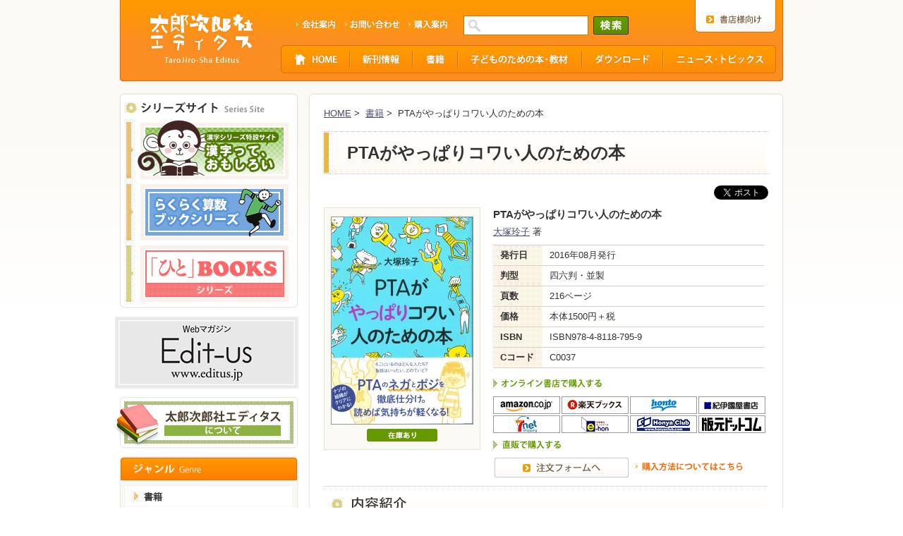

--- FILE ---
content_type: text/html; charset=UTF-8
request_url: http://www.tarojiro.co.jp/product/5583/
body_size: 28655
content:
<!DOCTYPE html>
<html lang="ja">
<head>
  <!-- Google tag (gtag.js) -->
<script async src="https://www.googletagmanager.com/gtag/js?id=G-F3WSNG93L3"></script>
<script>
  window.dataLayer = window.dataLayer || [];
  function gtag(){dataLayer.push(arguments);}
  gtag('js', new Date());
  gtag('config', 'G-F3WSNG93L3');
</script>
<meta charset="UTF-8" />

	    	
<title>PTAがやっぱりコワい人のための本｜太郎次郎社エディタス</title>

<meta name="description" content="<p>ナゾの組織がクリアにわかる！　いつのまにか増えている仕事、保護者の対立が泥沼化する理由、ポイント制の罠など、負の連鎖がおこる仕組みを解明。「意外と悪くなかったPTA」となるための出口はどこに!?...">
<meta name="keywords" content="PTAがやっぱりコワい人のための本,太郎次郎社エディタス,太郎次郎社,出版社,書籍,子ども,子供,教材,本">
<meta name="author" content="太郎次郎社エディタス">
<meta property="og:title" content="PTAがやっぱりコワい人のための本｜太郎次郎社エディタス">
<meta property="og:description" content="<p>ナゾの組織がクリアにわかる！　いつのまにか増えている仕事、保護者の対立が泥沼化する理由、ポイント制の罠など、負の連鎖がおこる仕組みを解明。「意外と悪くなかったPTA」となるための出口はどこに!?...">
<meta property="og:type" content="book">
<meta property="og:image" content="http://www.tarojiro.co.jp/wp-content/themes/official/images/sns_icon.jpg">
<meta property="og:site_name" content="太郎次郎社エディタス">
<meta property="og:url" content="http://www.tarojiro.co.jp/product/5583/">
<!--[if lt IE 9]>  
<script src="http://html5shiv.googlecode.com/svn/trunk/html5.js"></script>  
<![endif]-->
<link rel="stylesheet" type="text/css" media="all" href="http://www.tarojiro.co.jp/wp-content/themes/official/style.css" />
<link rel="pingback" href="http://www.tarojiro.co.jp/xmlrpc.php" />
<link href="http://www.tarojiro.co.jp/wp-content/themes/official/cmn/import.css" rel="stylesheet" type="text/css">
<script src="http://www.tarojiro.co.jp/wp-content/themes/official/cmn/scrollsmoothly.js"></script>
<script src="http://www.tarojiro.co.jp/wp-content/themes/official/cmn/jquery-1.4.2.min.js"></script>
<script src="http://www.tarojiro.co.jp/wp-content/themes/official/cmn/jqueryAutoHeight.js"></script>
<script src="http://www.tarojiro.co.jp/wp-content/themes/official/cmn/jquery.readmore.js"></script>
<link rel='dns-prefetch' href='//s.w.org' />
		<script type="text/javascript">
			window._wpemojiSettings = {"baseUrl":"https:\/\/s.w.org\/images\/core\/emoji\/2.2.1\/72x72\/","ext":".png","svgUrl":"https:\/\/s.w.org\/images\/core\/emoji\/2.2.1\/svg\/","svgExt":".svg","source":{"concatemoji":"http:\/\/www.tarojiro.co.jp\/wp-includes\/js\/wp-emoji-release.min.js?ver=4.7.29"}};
			!function(t,a,e){var r,n,i,o=a.createElement("canvas"),l=o.getContext&&o.getContext("2d");function c(t){var e=a.createElement("script");e.src=t,e.defer=e.type="text/javascript",a.getElementsByTagName("head")[0].appendChild(e)}for(i=Array("flag","emoji4"),e.supports={everything:!0,everythingExceptFlag:!0},n=0;n<i.length;n++)e.supports[i[n]]=function(t){var e,a=String.fromCharCode;if(!l||!l.fillText)return!1;switch(l.clearRect(0,0,o.width,o.height),l.textBaseline="top",l.font="600 32px Arial",t){case"flag":return(l.fillText(a(55356,56826,55356,56819),0,0),o.toDataURL().length<3e3)?!1:(l.clearRect(0,0,o.width,o.height),l.fillText(a(55356,57331,65039,8205,55356,57096),0,0),e=o.toDataURL(),l.clearRect(0,0,o.width,o.height),l.fillText(a(55356,57331,55356,57096),0,0),e!==o.toDataURL());case"emoji4":return l.fillText(a(55357,56425,55356,57341,8205,55357,56507),0,0),e=o.toDataURL(),l.clearRect(0,0,o.width,o.height),l.fillText(a(55357,56425,55356,57341,55357,56507),0,0),e!==o.toDataURL()}return!1}(i[n]),e.supports.everything=e.supports.everything&&e.supports[i[n]],"flag"!==i[n]&&(e.supports.everythingExceptFlag=e.supports.everythingExceptFlag&&e.supports[i[n]]);e.supports.everythingExceptFlag=e.supports.everythingExceptFlag&&!e.supports.flag,e.DOMReady=!1,e.readyCallback=function(){e.DOMReady=!0},e.supports.everything||(r=function(){e.readyCallback()},a.addEventListener?(a.addEventListener("DOMContentLoaded",r,!1),t.addEventListener("load",r,!1)):(t.attachEvent("onload",r),a.attachEvent("onreadystatechange",function(){"complete"===a.readyState&&e.readyCallback()})),(r=e.source||{}).concatemoji?c(r.concatemoji):r.wpemoji&&r.twemoji&&(c(r.twemoji),c(r.wpemoji)))}(window,document,window._wpemojiSettings);
		</script>
		<style type="text/css">
img.wp-smiley,
img.emoji {
	display: inline !important;
	border: none !important;
	box-shadow: none !important;
	height: 1em !important;
	width: 1em !important;
	margin: 0 .07em !important;
	vertical-align: -0.1em !important;
	background: none !important;
	padding: 0 !important;
}
</style>
<link rel='https://api.w.org/' href='http://www.tarojiro.co.jp/wp-json/' />
<link rel="EditURI" type="application/rsd+xml" title="RSD" href="http://www.tarojiro.co.jp/xmlrpc.php?rsd" />
<link rel="wlwmanifest" type="application/wlwmanifest+xml" href="http://www.tarojiro.co.jp/wp-includes/wlwmanifest.xml" /> 
<link rel='prev' title='あたらしい憲法草案のはなし' href='http://www.tarojiro.co.jp/product/5553/' />
<link rel='next' title='異国に生きる[DVD]一般版' href='http://www.tarojiro.co.jp/product/5587/' />
<meta name="generator" content="WordPress 4.7.29" />
<link rel="canonical" href="http://www.tarojiro.co.jp/product/5583/" />
<link rel='shortlink' href='http://www.tarojiro.co.jp/?p=5583' />
<link rel="alternate" type="application/json+oembed" href="http://www.tarojiro.co.jp/wp-json/oembed/1.0/embed?url=http%3A%2F%2Fwww.tarojiro.co.jp%2Fproduct%2F5583%2F" />
<link rel="alternate" type="text/xml+oembed" href="http://www.tarojiro.co.jp/wp-json/oembed/1.0/embed?url=http%3A%2F%2Fwww.tarojiro.co.jp%2Fproduct%2F5583%2F&#038;format=xml" />
<script type="text/javascript">
	window._se_plugin_version = '8.1.6';
</script>
<script type="text/javascript">
var _gaq = _gaq || [];
_gaq.push(['_setAccount', 'UA-31142028-1']);
_gaq.push(['_trackPageview']);
(function() {
var ga = document.createElement('script'); ga.type = 'text/javascript'; ga.async = true;
ga.src = ('https:' == document.location.protocol ? 'https://ssl' : 'http://www') + '.google-analytics.com/ga.js';
var s = document.getElementsByTagName('script')[0]; s.parentNode.insertBefore(ga, s);
})();
</script>
</head>
<body>

<!--wrapper-->
<div id="wrapper">

<!--header-->
<header id="top">
<h1><a href="http://www.tarojiro.co.jp"><img src="http://www.tarojiro.co.jp/wp-content/themes/official/images/logo.png" width="148" height="70" alt="太郎次郎社エディタス"></a></h1>

<nav>
  <h2>サイトナビゲーション</h2>
  <ul>
  <li><a href="http://www.tarojiro.co.jp"><img src="http://www.tarojiro.co.jp/wp-content/themes/official/images/nav01.png" width="98" height="40" alt="HOME"></a></li><li><a href="http://www.tarojiro.co.jp/newrelease/"><img src="http://www.tarojiro.co.jp/wp-content/themes/official/images/nav02.png" width="89" height="40" alt="新刊情報"></a></li><li><a href="http://www.tarojiro.co.jp/general/"><img src="http://www.tarojiro.co.jp/wp-content/themes/official/images/nav03.png" width="64" height="40" alt="書籍"></a></li><li><a href="http://www.tarojiro.co.jp/kids/"><img src="http://www.tarojiro.co.jp/wp-content/themes/official/images/nav04.png" width="176" height="40" alt="子どものための本・教材"></a></li><li><a href="http://www.tarojiro.co.jp/downloadlist/"><img src="http://www.tarojiro.co.jp/wp-content/themes/official/images/nav05.png" width="115" height="40" alt="ダウンロード"></a></li><li><a href="http://www.tarojiro.co.jp/newstopics/"><img src="http://www.tarojiro.co.jp/wp-content/themes/official/images/nav06.png" width="160" height="40" alt="ニュース・トピックス"></a></li>
  </ul>
</nav>

<div id="nav_sub">
  <ul>
  <li><a href="http://www.tarojiro.co.jp/company/"><img src="http://www.tarojiro.co.jp/wp-content/themes/official/images/nav_sub01.png" width="60" height="15" alt="会社案内"></a></li>
  <li><a href="http://www.tarojiro.co.jp/contact/"><img src="http://www.tarojiro.co.jp/wp-content/themes/official/images/nav_sub02.png" width="81" height="15" alt="お問い合わせ"></a></li>
  <li><a href="http://www.tarojiro.co.jp/howto/"><img src="http://www.tarojiro.co.jp/wp-content/themes/official/images/nav_sub03.png" width="60" height="15" alt="購入案内"></a></li>
  </ul>
</div>

<!--searchBox-->
<div id="searchBox">
<form role="search" method="get" id="searchform" action="http://www.tarojiro.co.jp"><input class="searchBoxTxt" type="text" value="" name="s" id="s">
<input onMouseOver="this.src='http://www.tarojiro.co.jp/wp-content/themes/official/images/btn_search_on.png'" src="http://www.tarojiro.co.jp/wp-content/themes/official/images/btn_search.png" onMouseOut="this.src='http://www.tarojiro.co.jp/wp-content/themes/official/images/btn_search.png'" class="searchBoxBtn" alt="検索" type="image">
<!--a href="#">
<img src="http://www.tarojiro.co.jp/wp-content/themes/official/images/btn_searchDetail.png" alt="詳細検索" class="searchBoxMore" width="72" height="26">
</a-->
</form>
</div>
<!--/searchBox-->

<p id="shoten"><a href="http://www.tarojiro.co.jp/bookstore/"><img src="http://www.tarojiro.co.jp/wp-content/themes/official/images/btn_shoten.png" width="115" height="46" alt="書店様向け"></a></p>

</header>
<!--//header-->

<div id="main">

<!--書籍詳細-->
<section class="box_btm">
<div class="box_top">
<div class="box clearfix">

<!--contents-->
<div class="contents">

<div id="topicpath">
<a href="http://www.tarojiro.co.jp">HOME</a>&nbsp;&gt;&nbsp;
	<a href="http://www.tarojiro.co.jp/general/">書籍</a>&nbsp;&gt;&nbsp;
PTAがやっぱりコワい人のための本</div>

<!--ここから書誌情報-->
<div class="titlebar_detail">
<h2><span class="title">PTAがやっぱりコワい人のための本</span>
</h2>
</div>

<div class="clearfix">
<!--ソーシャルボタン-->
<div id="product_smn"><iframe src="//www.facebook.com/plugins/like.php?href=http://www.tarojiro.co.jp/product/5583/&amp;send=false&amp;layout=button_count&amp;width=100&amp;show_faces=false&amp;action=like&amp;colorscheme=light&amp;font&amp;height=21" scrolling="no" frameborder="0" style="border:none; overflow:hidden; width:110px; height:21px;" allowTransparency="true"></iframe>
    <a href="https://twitter.com/share" class="twitter-share-button" data-lang="ja">ツイート</a>
<script>!function(d,s,id){var js,fjs=d.getElementsByTagName(s)[0];if(!d.getElementById(id)){js=d.createElement(s);js.id=id;js.src="//platform.twitter.com/widgets.js";fjs.parentNode.insertBefore(js,fjs);}}(document,"script","twitter-wjs");</script>
</div>
<!--//ソーシャルボタン-->
</div>

<!--infoL-->
<section id="infoL">
<figure id="bookdetail">
	<img src="http://www.tarojiro.co.jp/wp-content/uploads/2016/07/2586f10a40fa88037611ddeb34a3e0a4-200x293.jpg" alt="PTAがやっぱりコワい人のための本" width="200">

		<p class="zaiko"><img src="http://www.tarojiro.co.jp/wp-content/themes/official/images/zaiko01.gif" width="100" height="18" alt="在庫あり"></p>
	</figure>


</section>
<!--//infoL-->

<!--infoR-->
<section id="infoR">
<h3><span class="title">PTAがやっぱりコワい人のための本</span>
</h3>

<ul class="author">
<li><a href="http://www.tarojiro.co.jp/author/4949">大塚玲子</a>&nbsp;著</li>
</ul>




<table border="0" cellspacing="0" cellpadding="0" id="info">
  <tr>
    <th>発行日</th>
    <td>2016年08月発行</td>
  </tr>
  <tr>
    <th class="line">判型</th>
    <td class="line">四六判・並製</td>
  </tr>
  <tr>
    <th>頁数</th>
    <td>216ページ</td>
  </tr>
  <tr>
    <th>価格</th>
    <td>本体1500円＋税</td>
  </tr>
  <tr>
    <th class="line">ISBN</th>
    <td class="line">ISBN978-4-8118-795-9</td>
  </tr>
  <tr>
    <th>Cコード</th>
    <td>C0037</td>
  </tr>
</table>

<section id="onlinesrore">
<h3><img src="http://www.tarojiro.co.jp/wp-content/themes/official/images/buy_online.png" width="156" height="13" alt="オンラインで購入する"></h3>
<ul class="online">
<li><a href="http://www.amazon.co.jp/exec/obidos/ASIN/4811807952/tarojiro05-22" onclick="javascript:_gaq.push(['_trackPageview', '/online/am/978481187959']);" target="_blank"><img src="http://www.tarojiro.co.jp/wp-content/themes/official/kanji/images/online_amazon.gif" width="93" height="23" alt="amazon.co.jp"></a></li><li><a href="http://search.books.rakuten.co.jp/bksearch/nm?sitem=ISBN%3A978481187959" onclick="javascript:_gaq.push(['_trackPageview', '/online/rakuten/978481187959']);" target="_blank"><img src="http://www.tarojiro.co.jp/wp-content/themes/official/kanji/images/online_rakuten.gif" width="93" height="23" alt="楽天ブックス"></a></li><li><a href="//ck.jp.ap.valuecommerce.com/servlet/referral?sid=2927904&pid=880990810&vc_url=http%3A%2F%2Fhonto.jp%2Fnetstore%2Fsearch_021_10978481187959.html" onclick="javascript:_gaq.push(['_trackPageview', '/online/honto/978481187959']);" target="_blank"><img src="http://www.tarojiro.co.jp/wp-content/themes/official/kanji/images/online_honto.gif" width="93" height="23" alt="honto"></a></li><li><a href="//ck.jp.ap.valuecommerce.com/servlet/referral?sid=2927904&pid=881069089&vc_url=http://bookweb.kinokuniya.co.jp/guest/cgi-bin/wshosea.cgi%3fW-ISBN%3d4811807952" onclick="javascript:_gaq.push(['_trackPageview', '/online/kinokuniya/978481187959']);" target="_blank"><img src="http://www.tarojiro.co.jp/wp-content/themes/official/kanji/images/online_kinokuniya.gif" width="93" height="23" alt="紀伊國屋書店"></a></li><li><a href="//ck.jp.ap.valuecommerce.com/servlet/referral?sid=2927904&pid=884991396&vc_url=http://7net.omni7.jp/detail_isbn/978-4-8118-795-9" onclick="javascript:_gaq.push(['_trackPageview', '/online/omni7/978481187959']);" target="_blank"><img src="http://www.tarojiro.co.jp/wp-content/themes/official/kanji/images/online_omni7.gif" width="93" height="23" alt="オムニ７"></a></li><li><a href="https://www.e-hon.ne.jp/bec/SA/Detail?refISBN=978481187959" onclick="javascript:_gaq.push(['_trackPageview', '/online/ehon/978481187959']);" target="_blank"><img src="http://www.tarojiro.co.jp/wp-content/themes/official/kanji/images/online_ehon.gif" width="93" height="23" alt="e-hon"></a></li><li><a href="http://www.honyaclub.com/shop/goods/search.aspx?cat_p=&search=%8C%9F%8D%F5&keyw=978481187959" onclick="javascript:_gaq.push(['_trackPageview', '/online/honyaclub/978481187959']);" target="_blank"><img src="http://www.tarojiro.co.jp/wp-content/themes/official/kanji/images/online_honyaclub.gif" width="93" height="23" alt="Honyaclub"></a></li><li><a href="http://www.hanmoto.com/bd/ISBN978-4-8118-795-9.html" onclick="javascript:_gaq.push(['_trackPageview', '/online/hanmoto/978481187959']);" target="_blank"><img src="http://www.tarojiro.co.jp/wp-content/themes/official/kanji/images/online_hanmoto.gif" width="93" height="23" alt="版元ドットコム"></a></li>

</ul>
</section>

<section id="chokuhan">
<h3><img src="http://www.tarojiro.co.jp/wp-content/themes/official/images/buy_chokuhan.png" width="97" height="13" alt="直販で購入する"></h3>
<p id="order"><a href="http://www.tarojiro.co.jp/order/" target="_blank"><img src="http://www.tarojiro.co.jp/wp-content/themes/official/images/btn_order.jpg" width="194" height="32" alt="注文フォームへ"></a></p>
<p id="howto"><a href="http://www.tarojiro.co.jp/howto/"><img src="http://www.tarojiro.co.jp/wp-content/themes/official/images/howtobuy.png" width="152" height="13" alt="購入方法についてはこちら"></a></p>
</section>

</section>
<!--//infoR-->

<!--ここまで書誌情報-->

<!--ここから内容紹介-->
<div class="midashi layoutclear">
<h3><img src="http://www.tarojiro.co.jp/wp-content/themes/official/images/book_naiyo.png" width="78" height="18" alt="内容"></h3>
</div>

<div class="textbox">
<p>
<p>ナゾの組織がクリアにわかる！　いつのまにか増えている仕事、保護者の対立が泥沼化する理由、ポイント制の罠など、負の連鎖がおこる仕組みを解明。「意外と悪くなかったPTA」となるための出口はどこに!?　<br /> 大きな話題を読んだ前著『PTAをけっこうラクにたのしくする本』刊行後、「東洋経済オンライン」「サイボウズ式」に連載された２年間の原稿に大幅加筆。書き下ろしを加え単行本化しました。経験談インタビューも豊富に掲載。</p></p>
</div>

<!--mihon-->
<div id="mihon" class="clearfix">





<script type="text/javascript">
    (function($) {
    FF=/a/[-1]=='a' //FF2,3
    // only ie6,7,8 FF2,3
    if((!jQuery.support.opacity)||(FF)){ 
    }
    $('dl.height').autoHeight({column:2,clear:1});
    })(jQuery);
</script>

</div>
<!--//mihon-->
<!--ここまで内容紹介-->

<!--ここから目次-->
<div class="midashi">
<h3><img src="http://www.tarojiro.co.jp/wp-content/themes/official/images/book_mokuji.png" width="37" height="18" alt="目次"></h3>
</div>
<!--mokuji-->
<div id="mokuji">
<p>
<p>Part1◎嫌われスパイラルはなぜ続く？<br /> 　PTAの仕事はなぜ増えつづけるのか？<br /> 　減らせる仕事はないの？　PTAの断捨離術<br /> 　データで見るPTA　担い手減少の現実<br /> 　「とにかくやらせる」から生じる本末転倒<br /> 　PTAが成立しなくなる!?　タブー視されていた任意加入<br /> 　入会届け完備！　〝合法〟PTAが増殖中<br /> 　活動曜日・時間に正解はあるのか？<br /> 　保護者どうしの対立はなぜ泥沼化するのか<br /> 　地元に知りあい、いますか？　じつはオトクなPTA<br /> 　「役員決め＝地獄の根くらべ」の思い込み<br /> 　突破口になるか？　お父さんのPTA 参加<br /> 　女性会長はなぜ少ない？─じわじわとPTA を変える、てぃーこさんインタビュー</p>
<p>Part2◎ヨソのPTA ではどうやってるの？<br /> 　「ポイント制」の罠にご用心<br /> 　パソコンできる人・できない人問題<br /> 　「ベルマークは勘弁して！」母たちの切実な叫び<br /> 　「おやじの会」はPTAのかわりになれるか？<br /> 　トラブルの温床？　PTA改革で省いてはいけないこと<br /> 　会費なし、義務なしの町内会ができた！─紙屋高雪さんインタビュー</p>
<p>Part3◎ハッピーなPTA はつくれますか？<br /> 　PTAをとことんIT化したら、何が起こる!?─川上慎市郎さんインタビュー<br /> 　「顧客」はだれか？　「もしドラPTA」をやってみた─山本浩資さんインタビュー<br /> 　時間も手間もかけず、あくまで「消極的」に！─小沢高広さん（漫画家・うめ）インタビュー</p></p>
</div>
<!--//mokuji-->
<!--ここまで目次-->

<!--ここから著者紹介-->
<div class="midashi layoutclear">
<h3><img src="http://www.tarojiro.co.jp/wp-content/themes/official/images/book_author.png" width="80" height="19" alt="著者紹介"></h3>
</div>

<section id="author">
<script type="text/javascript">
$(function(){
	$(".short100").readmore({ 
		substr_len: 70 //表示させたい文字数
	});
});
</script>

<article class="author"><h3><span class="title"><a href="http://www.tarojiro.co.jp/author/4949">大塚玲子</a></span><span class="kana">（おおつかれいこ）</span></h3>
<p class="short100">1971年生まれ。東京女子大学文理学部社会学科卒業。都内の編集プロダクションや出版社に勤めたのち、妊娠を機にフリーとなる。以来、編集者、ライターとして、書籍やムックの企画・編集・執筆などをおこない、離婚・結婚や、子ども、家族をテーマにした仕事を多く手がける。</p>
</article>
</section>
<!--//ここまで著者紹介-->



<!--ここから関連書籍-->
<section>
<div class="midashi layoutclear">
<h3><img src="http://www.tarojiro.co.jp/wp-content/themes/official/images/book_kanren.png" width="80" height="20" alt="関連書籍"></h3>
</div>

<div id="kanren">

<a href="http://www.tarojiro.co.jp/product/5141/">
<dl class="item">
<dt>
	<img src="http://www.tarojiro.co.jp/wp-content/uploads/2014/05/9784811807737-200x294.jpg" alt="PTAをけっこうラクにたのしくする本" width="100">
</dt>
<dd>PTAをけっこうラクにたのしくする本</dd>
</dl></a>




<script type="text/javascript">
    (function($) {
    $('dl.item').autoHeight({column:4,clear:1});
    })(jQuery);
</script>
</div>

</section>
<!--//ここまで関連書籍-->

</div>
<!--//contents-->

</div>
</div>
</section>
<!--//書籍詳細-->

</div>

<!--side-->
<div id="side">
<!--シリーズサイト-->
<section class="sbox_btm">
<div class="sbox_top">
<div class="sbox">
<h3 id="seriesSite"><img src="http://www.tarojiro.co.jp/wp-content/themes/official/images/t_seriessite.gif" width="196" height="16" alt="シリーズサイト"></h3>
<ul id="seriesSite">
<li><a href="http://www.tarojiro.co.jp/kanji/" target="_blank"><img src="http://www.tarojiro.co.jp/wp-content/themes/official/images/btn_seriessite01.jpg" width="230" height="84" alt="漢字って、たのしい"></a></li>
<li><a href="http://www.tarojiro.co.jp/sugaku/" target="_blank"><img src="http://www.tarojiro.co.jp/wp-content/themes/official/images/btn_seriessite02.jpg" width="230" height="84" alt="らくらく算数ブック"></a></li>
<li><a href="http://www.tarojiro.co.jp/hitobooks/" target="_blank"><img src="http://www.tarojiro.co.jp/wp-content/themes/official/images/btn_seriessite03.jpg" width="230" height="84" alt="「ひと」BOOKS"></a></li>
</ul>
</div>
</div>
</section>
<!--//シリーズサイト-->
<p id="editus"><a href="https://www.editus.jp" target="_blank"><img src="http://www.tarojiro.co.jp/wp-content/themes/official/images/bn_Edit-us.png" width="260" height="102" alt="太郎次郎社エディタスについて"></a></p>
<p id="about"><a href="http://www.tarojiro.co.jp/company/"><img src="http://www.tarojiro.co.jp/wp-content/themes/official/images/bn_about.png" width="260" height="74" alt="太郎次郎社エディタスについて"></a></p>

<!--ジャンル一覧-->
<section class="sbox_btm2">
<div class="sbox2">
<h3><img src="http://www.tarojiro.co.jp/wp-content/themes/official/images/side_genre.png" width="254" height="34" alt="ジャンル"></h3>
<h4><a href="http://www.tarojiro.co.jp/general/">書籍</a></h4>
	<ul class="genre">
<li><a href="http://www.tarojiro.co.jp/genre/j01-01/">教育</a></li><li><a href="http://www.tarojiro.co.jp/genre/j01-02/">社会・ノンフィクション</a></li><li><a href="http://www.tarojiro.co.jp/genre/j01-03/">家族・子育て</a></li><li><a href="http://www.tarojiro.co.jp/genre/j01-04/">ことば・漢字</a></li><li><a href="http://www.tarojiro.co.jp/genre/j01-05/">コミュニケーション・身体</a></li><li><a href="http://www.tarojiro.co.jp/genre/j01-06/">遠山啓の本</a></li><li><a href="http://www.tarojiro.co.jp/genre/j01-07/">DVDなど</a></li><li><a href="http://www.tarojiro.co.jp/genre/j01-08/">科学とものづくり</a></li><li><a href="http://www.tarojiro.co.jp/genre/j01-09/">文芸・趣味</a></li>    </ul>
<h4><a href="http://www.tarojiro.co.jp/kids/">子どものための本・教材</a></h4>
	<ul class="genre">
<li><a href="http://www.tarojiro.co.jp/genre/j02-01/">漢字学習</a></li><li><a href="http://www.tarojiro.co.jp/genre/j02-02/">かな文字学習</a></li><li><a href="http://www.tarojiro.co.jp/genre/j02-03/">算数・数学</a></li><li><a href="http://www.tarojiro.co.jp/genre/j02-04/">学習よみもの</a></li><li><a href="http://www.tarojiro.co.jp/genre/j02-05/">ノンフィクション絵本</a></li>    </ul>

</div>
</section>
<!--//ジャンル一覧-->

<!--シリーズ一覧-->
<section class="sbox_btm2">
<div class="sbox2">
<h3><img src="http://www.tarojiro.co.jp/wp-content/themes/official/images/side_series.png" width="254" height="37" alt="シリーズ"></h3>
<ul class="menu">
<li><a href="http://www.tarojiro.co.jp/series/50-adv/">イタリア発！ 50の冒険</a></li><li><a href="http://www.tarojiro.co.jp/series/izatan/">いざ！探Q</a></li><li><a href="http://www.tarojiro.co.jp/series/s01/">漢字がたのしくなる本</a></li><li><a href="http://www.tarojiro.co.jp/series/s02/">漢字なりたちブック</a></li><li><a href="http://www.tarojiro.co.jp/series/s03/">かな文字あそび</a></li><li><a href="http://www.tarojiro.co.jp/series/s04/">らくらく算数ブック</a></li><li><a href="http://www.tarojiro.co.jp/series/s05/">数学ひとり旅</a></li><li><a href="http://www.tarojiro.co.jp/series/s06/">遠山啓著作集</a></li><li><a href="http://www.tarojiro.co.jp/series/s07/">「ひと」BOOKS</a></li><li><a href="http://www.tarojiro.co.jp/series/s08/">ひと文庫</a></li><li><a href="http://www.tarojiro.co.jp/series/s09/">現代教育実践文庫</a></li><li><a href="http://www.tarojiro.co.jp/series/s10/">万葉歌とめぐる</a></li><li><a href="http://www.tarojiro.co.jp/series/s11/">「なるほどパワー」の法律講座</a></li><li><a href="http://www.tarojiro.co.jp/series/s12/">ワンダー・ラボラトリ</a></li><li><a href="http://www.tarojiro.co.jp/series/s13/">めざせ！　災害サバイバルマスター</a></li></ul>
</div>
</section>
<!--//シリーズ一覧-->

<!--著者一覧-->
<section class="sbox_btm2">
<div class="sbox2">
<h3><img src="http://www.tarojiro.co.jp/wp-content/themes/official/images/side_author.png" width="254" height="37" alt="著者一覧"></h3>
<ul class="menu">
<li><a href="http://www.tarojiro.co.jp/authorlist/">著者一覧</a></li>
</ul>
</div>
</section>
<!--//著者一覧-->

</div>
<!--//side--><!--footer-->
<footer class="layoutclear">
<p class="gotop">
<a href="#top"><img src="http://www.tarojiro.co.jp/wp-content/themes/official/images/gotop.gif" width="160" height="32" alt="このページのトップへ"></a>
</p>
<div id="nav_sub">
<ul>
<li><a href="http://www.tarojiro.co.jp/company/"><img src="http://www.tarojiro.co.jp/wp-content/themes/official/images/nav_footer01.png" width="60" height="15" alt="会社案内"></a></li>
<li><a href="http://www.tarojiro.co.jp/privacy/"><img src="http://www.tarojiro.co.jp/wp-content/themes/official/images/nav_footer02.png" width="124" height="15" alt="プライバシーポリシー"></a></li>
<li><a href="http://www.tarojiro.co.jp/copyright/"><img src="http://www.tarojiro.co.jp/wp-content/themes/official/images/nav_footer03.png" width="92" height="15" alt="著作権について"></a></li>
<li><a href="http://www.tarojiro.co.jp/contact/"><img src="http://www.tarojiro.co.jp/wp-content/themes/official/images/nav_footer04.png" width="82" height="15" alt="お問い合わせ"></a></li>
<li><a href="http://www.tarojiro.co.jp/howto/"><img src="http://www.tarojiro.co.jp/wp-content/themes/official/images/nav_footer05.png" width="60" height="15" alt="購入案内"></a></li>
</ul>
</div>
<p id="logo"><a href="http://www.tarojiro.co.jp"><img src="http://www.tarojiro.co.jp/wp-content/themes/official/images/logo_footer.png" width="160" height="20" alt="太郎次郎エディタス"></a></p>
<p id="footer_add">電話03-3815-0605&#12288;受付時間10:00～18:30（土日・祝日休み）</p>
<p id="copy">Copyright&copy;TaroJiro-Sha Editus Co.,Ltd. All rights reserved.</p>
</footer>
<!--//footer-->

</div>
<!--//wrapper-->
<script type='text/javascript' src='http://www.tarojiro.co.jp/wp-includes/js/wp-embed.min.js?ver=4.7.29'></script>
</body>
</html>

--- FILE ---
content_type: text/css
request_url: http://www.tarojiro.co.jp/wp-content/themes/official/style.css
body_size: 140
content:
@charset "utf-8";
/*
Theme Name: official
Theme URI: http://www.tarojiro.co.jp/
Description: 太郎次郎社エディタステーマ
*/

--- FILE ---
content_type: text/css
request_url: http://www.tarojiro.co.jp/wp-content/themes/official/cmn/import.css
body_size: 430
content:
@charset "utf-8";
/* CSS Document */

/*------------------------------
 // 必須
------------------------------ */
@import url("reset.css");
@import url("style.css");



/*------------------------------
 // 各動ページ用
------------------------------ */
@import url("contents.css");

/*------------------------------
 // 各静ページ用
------------------------------ */
@import url("static.css");



--- FILE ---
content_type: text/css
request_url: http://www.tarojiro.co.jp/wp-content/themes/official/cmn/style.css
body_size: 7320
content:
@charset "utf-8";

/* -----------------------------------------
 太郎次郎社エディタス
-------------------------------------------- */

body {
    font-family: 'メイリオ',Meiryo, 'ヒラギノ Pro W3',Hiragino Kaku Gothic Pro,'ＭＳ Ｐゴシック','MS PGothic',osaka,sans-serif;
    font-size: 13px;
    line-height: 1.6;
	color:#333;
	background:url(../images/bg.jpg) 0 0 repeat-x;
}
html > body {
    font-size: 13px;
}



a{color:#4B4B72;}
a:hover {color:#999; text-decoration:none;}

a img {border: 0px;
	outline:none;
	-webkit-transition:opacity 0.4s; /*Safari,Chrome*/
	-o-transition:opacity 0.4s; /*Opera*/
	-moz-transition:opacity 0.4s; /*Firefox*/
	transition:opacity 0.4s;
}
a:focus { outline:none;}
a:hover img {
	opacity:0.7; filter:alpha(opacity=70);
	-ms-filter:"alpha(opacity=70)";}



/* ------------------------------
 // wrapper
------------------------------ */
	
#wrapper {
	margin: 0px auto;
	width: 960px;
	}


/* ------------------------------
 // header
------------------------------ */

header{
	background:url(../images/header.png) 50% 0 no-repeat;
	margin:0 auto 15px auto;
	width: 944px;
	height:117px;
	position:relative;
	}

header h1{
	position:absolute;
	top:19px;left:43px;}
	
header nav{
	position:absolute;
	top:64px;left:230px;}


header nav h2 {
	position: absolute;
	top: 0px;
	width: 0px; height: 0px;
	min-height: 0px; overflow: hidden;
}

header nav ul li{display:inline;}

header #nav_sub{
	position:absolute;
	top:27px;left:252px;}

header #nav_sub ul li{
	display:inline;
	margin-right:5px;}
	
header p#shoten{
	position:absolute;
	top:0px;left:817px;}
	
/*------------------------------
 // 検索ボックス
------------------------------ */

header #searchBox{
	position:absolute;
	top:22px;left:489px;}

#searchBox .searchBoxTxt {
    background: url(../images/searchbox_bg.gif) no-repeat scroll left center #FFFFFF;
    border:1px solid #DA6F03;
    height: 20px;
    padding: 3px 5px 3px 25px;
    width: 145px;
}

#searchBox .searchBoxBtn {
    margin-left: 3px;
}
#searchBox .searchBoxMore {
    margin-left: 3px;
    vertical-align: middle;
}
	
/* ------------------------------
 // side
------------------------------ */
#side{
	width:260px;
	float:left;
	margin-left:3px;}

/* 白Rbox */
#side section.sbox_btm{
	background:url(../images/sr_btm.png) 0 bottom no-repeat;
	padding-bottom:6px;
	margin:0 0 12px 6px;}
#side div.sbox_top{
	background:url(../images/sr_top.png) 0 0 no-repeat;
	padding-top:6px;}
#side div.sbox{
	background:url(../images/sr_inner.png) 0 0 repeat-y;
	}
	

/* グレーRbox */
#side section.sbox_btm2{
	background:url(../images/sr_btm2.png) 0 bottom no-repeat;
	padding-bottom:6px;
	margin:0 0 12px 6px;}
#side div.sbox2{
	background:url(../images/sr_inner2.png) 0 0 repeat-y;
	padding-bottom:3px;
	}
/*　Edit-us */
p#editus{margin:0 0 5px 0;}

/*　太郎次郎社エディタスについて */
p#about{margin:0 0 5px 0;}


/* ------------------------------
 // side　メニュー
------------------------------ */
#side h3{padding-bottom:9px;height:34px;}

#side ul.menu, #side ul.genre, #side h4 {
	margin-left:9px;
	font-weight:bold;}
	
#side h4, #side ul.menu li a{
	width:210px;
	height:22px;
	background:url(../images/arrow01.gif) 12px center no-repeat;
	padding:5px 0 0 26px;}

#side ul.genre li a{
	width:196px;
	height:22px;	
	background:url(../images/arrow02.gif) 24px center no-repeat;
	padding:5px 0 0 40px;
	}

#side ul.genre li a:hover, #side ul.menu li a:hover, #side h4 a:hover{
	color:#FF3300;}
	
#side h4 a{
	text-decoration:none;
	color:#333;}
	
#side h4, #side ul.menu li a, #side ul.genre li a{
	display:block;
	background-color:#FFF;
	border-bottom:1px solid #FAF5F1;
	text-decoration:none;
	color:#333;}

/* シリーズサイト */
h3#seriesSite{padding:7px 0 5px 10px;height:20px;}

ul#seriesSite{margin-left:10px;}

ul#seriesSite li{
	height:84px;
	padding-bottom:3px;}
	
/* ------------------------------
 // main
------------------------------ */
#main{
	width:682px;
	float:right;
	margin-right:1px;
	text-align:left;}


/* オレンジRbox */
#main section.box_or_btm{
	background:url(../images/r_btm2.png) 0 bottom no-repeat;
	padding-bottom:9px;
	margin:0 0 15px 0;
	position:relative;}

#main div.box_or_top{
	background:url(../images/r_top2.png) 0 0 no-repeat;
	padding-top:9px;}

#main div.box_or{
	width:674px;
	background:url(../images/r_inner2.png) 0 0 repeat-y;
	padding-bottom:15px;
	}

/* 白Rbox */
#main section.box_btm{
	background:url(../images/r_btm.png) 0 bottom no-repeat;
	padding-bottom:9px;
	margin:0 0 15px 0;}

#main div.box_top{
	background:url(../images/r_top.png) 0 0 no-repeat;
	padding-top:9px;}

#main div.box{
	width:674px;
	background:url(../images/r_inner.png) 0 0 repeat-y;
	position:relative;
	padding-bottom:7px;
	}


/* ------------------------------
 // index
------------------------------ */

/* 最新刊 */
#main div.white{
	width:620px;
	margin:0 auto;
	padding:15px 15px 5px 15px;
	background-color:#FFF;
	}
#main h2#newbook{padding:3px 0 7px 16px;}
#main p#btn_more{
	position:absolute;
	top:5px;
	left:546px;}

article.newbook{
	width:300px;
	float:left;
	margin:0 10px 10px 0;}

article.newbook img{float:left;}

article.newbook .data{
	margin:0 0 0 115px;
	width:185px;}

article.newbook .data p.day{
	width:120px;
	height:19px;
	color:#FFF;
	margin-bottom:5px;
	padding:2px 5px;
	text-align:center;
	background-color:#669900;}
	
article.newbook .author li{
	display:inline-block;
	margin-right:5px;
}

/*　ニュース・トピックス　*/
#main h2#topics{margin:0px 0 0 12px;}
#main p#btnTopics{
	position:absolute;
	top:3px;left:470px;}
	
div.topicswrap{
	margin-left:15px;}

article.topics{
	margin:10px 0 0 0px;
	overflow:auto;}

article.topics:nth-last-of-type(1){
	border-bottom:none;}

time.topnews{
	color:#FF9900;
	font-weight:bold;
	background:url(../images/arrow03.gif) 0 center no-repeat;
	padding-left:13px;
	float:left;}

div.news{
	margin-left:110px;
	width:515px;
	}

/* おすすめ recommendee book*/

#main h2#recom{padding:5px 0 3px 16px;}

article.recomme{margin-bottom:15px;}

article.recomme div.left{
	width:440px;
	float:left;}

article.recomme div.left figure{
	float:left;}
	
article.recomme div.left div.columnWrap{
	margin-left:113px;}

article.recomme div.right{
	width:170px;
	float:right;}
	
article.recomme .author{
	margin-bottom:5px;
}

article.recomme .author li{
	display:inline-block;
	margin-right:5px;
	/display: inline;
	/zoom: 1;
}

/* ------------------------------
 // footer
------------------------------ */

footer{
	background:url(../images/footer.png) 50% 0 no-repeat;
	margin:0 auto;
	width: 944px;
	height:120px;
	position:relative;
	}

p.gotop{
	float:right;
	margin-right:10px;}

footer #nav_sub{
	padding:27px 0 0 37px;}

footer #nav_sub ul li{
	display:inline;
	margin-right:5px;}

footer p#logo{
	padding:0 15px 0 37px;
	float:left;}

footer p#footer_add{color:#FFF}
footer p#copy{color:#FFF;clear:both;padding-left:37px;}

/* ------------------------------
 // その他
------------------------------ */	
.layoutclear {
	clear: both;
}

.clearfix:after {
    clear: both;
    content: ".";
    display: block;
    font-size: 0;
    height: 0;
    visibility: hidden;
}
.clearfix {
    display: inline-block;
}
* html .clearfix {
    height: 1%;
}
.clearfix {
    display: block;
}

--- FILE ---
content_type: text/css
request_url: http://www.tarojiro.co.jp/wp-content/themes/official/cmn/static.css
body_size: 5615
content:
@charset "utf-8";

/* -----------------------------------------
 漢字っておもしろい| 太郎次郎社エディタス
-------------------------------------------- */

/* ------------------------------
 // 静ページ
------------------------------ */
	
/* プライバシー */
ol#privacy{padding:20px 0 20px 0;}

ol#privacy li{
	margin-left:20px;
	margin-bottom:15px;}
	
/* 著作権について */
p.copyright{padding-bottom:20px;}

/* 書店様へ */
section.store div.bar{
	width:630px;
	background-color:#FAF5F1;
	padding:5px 0 3px 0;
	margin:20px 0 15px 0;}

section.store div.bar h3{
	background:url(../images/arrow05.gif) 0 center no-repeat;
	padding-left:15px;
	margin-left:10px;
	font-size:114%;}

section.store ul#news li{
	background:url(../images/arrow02.gif) 0 center no-repeat;
	padding-left:15px;
	margin-bottom:7px;}
section.store ul#news a{font-weight:bold;}

section.store dl.order{margin-bottom:17px;}
section.store dl.order dt{float:left;}
section.store dl.order dd{margin-left:80px;}
section.store dl.order dd a{font-weight:bold;}

section.store h4.order{margin:15px 0 10px 0;font-size:114%;}
section.store h4.pop{margin:0 0 10px 0;font-size:114%;}

section.store #chokuhan{margin-bottom:50px;}
section.store #chokuhan p{margin-bottom:15px;}

/* 会社案内 */
section.company h3{
	background:url(../images/mark_orange.gif) 0 center no-repeat;
	padding-left:20px;
	margin-bottom:15px;
	font-size:114%;}

section.company ul#about{
	margin:0 0 30px 20px;}
section.company ul#about li{
	background:url(../images/arrow05.gif) 0 5px no-repeat;
	padding-left:15px;
	margin-bottom:8px;}

section.company p.chosha{
	text-align:right;
	padding-bottom:7px;}

table#company{
	border-top:1px solid #ccc;
	width:630px;
	margin:0 0 30px 0;}

table#company th{
	background-color:#FAF5F1;
	width:80px;}

table#company th, table#company td{
	border-bottom:1px solid #ccc;
	padding:6px 10px;}
	
section.company ul#history{
	margin-bottom:50px;}

section.company ul#history li{
	background:url(../images/bar_history.gif) 0 8px no-repeat;
	padding-left:30px;
	margin-bottom:12px;}

span.kome{
	display:block;
	padding-top:15px;}
	
/* お問い合わせ */

span.form_ex{
	color:#FF3300
}

dl.form{
	background-color:#FAF5F1;
}

dl.form textarea,dl.form input{
	border:solid 1px #666666;
	line-height:140%;
	padding:5px;
}

dl.form textarea{
	width:350px;
}

dl.form input{
	margin-bottom:3px;
}

dl.form dt{
	border-top:solid 3px #FFFFFF;
	float:left;
	clear:both;
	width:160px;
	padding:5px 10px;
}

dl.form dd{
	border-top:solid 3px #FFFFFF;
	float:right;
	width:430px;
	padding:5px 10px;
	background-color:#FFFFFF;
}

.submit_btn{
	text-align:center;
	padding:7px 0;
}

.submit_btn .notes{
	padding:5px 0;
}

.submit_btn input{
	padding:3px;
}

/* 特定商取引法による表示 */

table#leagal_table{
	border-collapse:collapse;
}

table#leagal_table th{
	border-top:1px solid #ccc;
	border-bottom:1px solid #ccc;
	background-color:#FAF5F1;
	padding:5px 7px;
	text-align:left;
}

table#leagal_table td{
	border-top:1px solid #ccc;
	border-bottom:1px solid #ccc;
	padding:5px 7px;
	text-align:left;
}

table#leagal_table p{
	margin-top:10px;
}

table#leagal_table .ex{
	color:#C00;
}

/* 購入方法 */

#howto .order,#howto .direct{
	margin-top:20px;
}

#howto .order h3{
	background-color:#FAF5F1;
	padding:3px 10px;
	font-size:114%;
}

#howto .order p{
	margin-top:10px;
}

#howto .list_hanmoto{
	margin-top:10px;
}

#howto .list_hanmoto li{
	background: url(../images/arrow05.gif) no-repeat scroll 0 center transparent;
    padding-left: 15px;
	margin-left:10px;
}

#howto .leagal{
	background: url(../images/arrow02.gif) no-repeat scroll 0 center transparent;
    padding-left: 15px;
	margin-left:10px;
	margin-bottom:10px;
}

#howto .list_order li{
	background: url(../images/arrow02.gif) no-repeat scroll 0 center transparent;
    padding-left: 15px;
	margin-left:10px;
}

#howto .list_direct{
	margin-top:10px;
}


#howto .list_direct li{
	background: url(../images/arrow05.gif) no-repeat scroll 0 center transparent;
    padding-left: 15px;
	margin-left:10px;
}

#howto .direct .list_order{
	margin-top:15px;
}


/* 地図 */

#map{
	width:800px;
	padding:10px;
}

#map h1{
	background:url(../images/mark_orange.gif) 0 center no-repeat;
	padding-left:20px;
	margin-bottom:15px;
	font-size:114%;
}

#map figure img{
	border:none;
}

#map figcaption{
	text-align:right;
}

#map dl{
	margin-top:10px;
}

#map dt{
	font-weight:bold;
	float:left;
	width:80px;
}

#map dd{
	margin-left:90px;
}

/* 注文フォーム 未使用 */

#order_form .intro{
	margin-bottom:15px;
}

#order_form h2{
	font-size:14px;
}

#order_form .form2{
	margin-top:15px;
}

#order_form .notes{
	padding:5px 0;
}

#order_form .form2 textarea,#order_form .form2 input,#order_form .form2 select{
	border:solid 1px #666666;
	line-height:140%;
	padding:5px;
	margin:0 5px 5px 0;
}

#order_form textarea{
	width:350px;
}

#order_form .f1 .i1{
	width:300px;
}

#order_form .f1 .i2{
	width:30px;
}

#order_form .f1 .l1{
	display:inline-block;
	width:315px;
	margin-left:25px;
}

#order_form .f1 .l2{
	display:inline-block;
}

#order_form .f1 span.label{
	display:inline-block;
	width:20px;
}

#order_form .f2 .space{
	padding:5px 0;
}

#order_form .f2 label{
	display:imline-block;
	padding:5px 0;
}